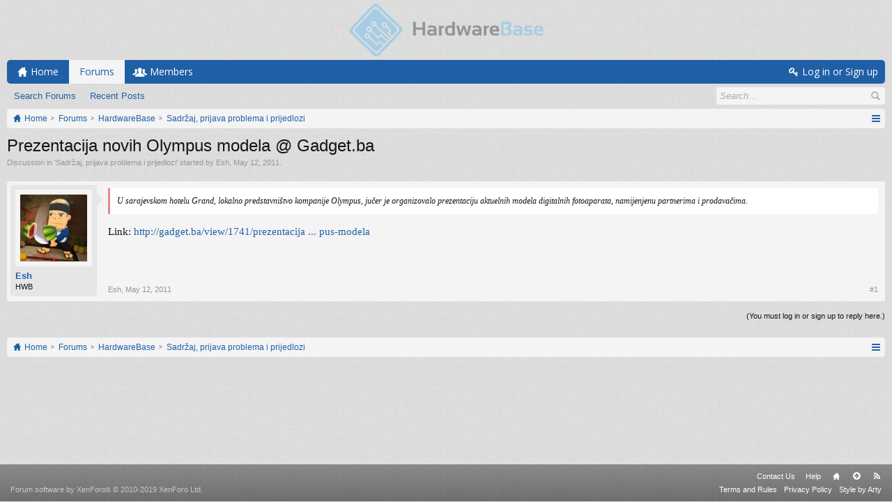

--- FILE ---
content_type: text/html; charset=UTF-8
request_url: https://forum.hardwarebase.net/index.php?threads/prezentacija-novih-olympus-modela-gadget-ba.26919/
body_size: 7479
content:
<!DOCTYPE html>
<html id="XenForo" lang="en-US" dir="LTR" class="Public NoJs LoggedOut NoSidebar  Responsive" xmlns:fb="http://www.facebook.com/2008/fbml">
<head>

	<meta charset="utf-8" />
	<meta http-equiv="X-UA-Compatible" content="IE=Edge,chrome=1" />
	
		<meta name="viewport" content="width=device-width, initial-scale=1" />
	
	
		<base href="https://forum.hardwarebase.net/" />
		<script>
			var _b = document.getElementsByTagName('base')[0], _bH = "https://forum.hardwarebase.net/";
			if (_b && _b.href != _bH) _b.href = _bH;
		</script>
	

	<title>Prezentacija novih Olympus modela @ Gadget.ba | Hardware Base Forum</title>
	
	<noscript><style>.JsOnly, .jsOnly { display: none !important; }</style></noscript>
	<link rel="stylesheet" href="//fonts.googleapis.com/css?family=Open+Sans:400,600,700,400italic,700italic,600italic&amp;subset=latin,cyrillic-ext,greek-ext,greek,vietnamese,latin-ext,cyrillic" />
	<link rel="stylesheet" href="//maxcdn.bootstrapcdn.com/font-awesome/4.7.0/css/font-awesome.min.css" />
	<link rel="stylesheet" href="styles/simplicity_blue/glyphicons-pro-1.9.2/css/glyphicons.css" />
	<link rel="stylesheet" href="css.php?css=xenforo,form,public&amp;style=3&amp;dir=LTR&amp;d=1761482161" />
	<!--[if lte IE 9]>
		<link href="styles/simplicity_blue/xenforo/ie8.css?_v=3661867e" rel="stylesheet" type="text/css" media="screen, projection" />
	<![endif]-->
	<link rel="stylesheet" href="css.php?css=bb_code,login_bar,message,message_user_info,thread_view&amp;style=3&amp;dir=LTR&amp;d=1761482161" />
	
	

	
	<script async src="https://www.googletagmanager.com/gtag/js?id=UA-113865011-1"></script>
	<script>
		window.dataLayer = window.dataLayer || [];
		function gtag(){dataLayer.push(arguments);}
		gtag('js', new Date());
	
		gtag('config', 'UA-113865011-1', {
			// <!-- slot: ga_config_start -->
			
			
		});
	</script>

		<script src="https://ajax.googleapis.com/ajax/libs/jquery/1.11.0/jquery.min.js"></script>	
	
		<script>if (!window.jQuery) { document.write('<scr'+'ipt type="text/javascript" src="js/jquery/jquery-1.11.0.min.js"><\/scr'+'ipt>'); }</script>
		
	
		<script src="styles/simplicity_blue/xenforo/js/style-min.js?_v=3661867e"></script>
	
	<script src="js/xenforo/xenforo.js?_v=3661867e"></script>

	
	<link rel="apple-touch-icon" href="https://forum.hardwarebase.net/styles/simplicity_blue/xenforo/logo.og.png" />
	<link rel="alternate" type="application/rss+xml" title="RSS feed for Hardware Base Forum" href="index.php?forums/-/index.rss" />
	
	
	<link rel="canonical" href="https://forum.hardwarebase.net/index.php?threads/prezentacija-novih-olympus-modela-gadget-ba.26919/" />
	<meta name="description" content="U sarajevskom hotelu Grand, lokalno predstavništvo kompanije Olympus, jučer je organizovalo prezentaciju aktuelnih modela digitalnih fotoaparata,..." />	<meta property="og:site_name" content="Hardware Base Forum" />
	<meta property="og:image" content="https://forum.hardwarebase.net/data/avatars/m/0/4.jpg?1501698098" />
	<meta property="og:image" content="https://forum.hardwarebase.net/styles/simplicity_blue/xenforo/logo.og.png" />
	<meta property="og:type" content="article" />
	<meta property="og:url" content="https://forum.hardwarebase.net/index.php?threads/prezentacija-novih-olympus-modela-gadget-ba.26919/" />
	<meta property="og:title" content="Prezentacija novih Olympus modela @ Gadget.ba" />
	<meta property="og:description" content="U sarajevskom hotelu Grand, lokalno predstavništvo kompanije Olympus, jučer je organizovalo prezentaciju aktuelnih modela digitalnih fotoaparata,..." />
	
	
	

        <!-- App Indexing for Google Search -->
        <link href="android-app://com.quoord.tapatalkpro.activity/tapatalk/forum.hardwarebase.net?location=topic&tid=26919&page=1&perpage=20&channel=google-indexing" rel="alternate" />
        <link href="ios-app://307880732/tapatalk/forum.hardwarebase.net?location=topic&tid=26919&page=1&perpage=20&channel=google-indexing" rel="alternate" />
        
         <link href="/var/www/forum.hardwarebase.net/web/mobiquo/smartbanner/manifest.json" rel="manifest">
         
        <meta name="apple-itunes-app" content="app-id=307880732, affiliate-data=at=10lR7C, app-argument=tapatalk://forum.hardwarebase.net?location=topic&tid=26919&page=1&perpage=20" />
        
</head>

<body class="node1 node34 SelectQuotable">

<script> document.body.style.visibility = 'hidden'; setTimeout(function() { document.body.style.visibility = ''; }, 1000); </script>




	

<div id="loginBar" class="loginBarOverlay">
	<div class="pageWidth">
		<div class="pageContent">	
			<h3 id="loginBarHandle">
				<label for="LoginControl"><a href="index.php?login/" class="concealed noOutline">Log in or Sign up</a></label>
			</h3>
			
			<span class="helper"></span>

			
		</div>
	</div>
</div>


<div id="headerMover">





<header><div id="header">
	<div id="logoBlock">
	<div class="pageWidth">
		<div class="pageContent">
			
			
			<div id="logo"><a href="https://forum.hardwarebase.net">
				<span></span>
				<img src="styles/simplicity_blue/xenforo/logo.png" alt="Hardware Base Forum" />
			</a></div>
			
			
			<span class="helper"></span>
		</div>
	</div>
</div>

	

	





<div id="navigation" class="pageWidth notStatic withSearch"
	data-static-navigation="1,0,1,400px,600px"
	data-glyphs-main-config="1,selected=0" 
	data-glyphs-visitor-config="2,login=1"
	 data-glyphs-main="home,portal=gi-home
forums=gi-conversation,font-size:1.2em;top:3px;
members=gi-group,padding-right:2px
chat,taigachat=gi-chat
resources=fa-cog,font-size:1.1em;top:1px;
showcase=gi-camera
gallery,xengallery,sonnb_xengallery,useralbums=fa-photo
articles,ams,ubs=gi-book-open
sportsbook=gi-podium
stocktrader=gi-stats
survivor=gi-ax
pickem=gi-playing-dices
calendar=fa-calendar
classifieds=gi-newspaper"
	 data-glyphs-visitor="account=fa-user,font-size:1.2em;top:1px;
inbox.non-zero-counter=gi-message-new,top:0;
inbox=gi-inbox
alerts=fa-bell
login=fa-key"
	
>
	<div class="pageContent">
		<nav>

<div class="navTabs">
	<ul class="publicTabs">
	
		<!-- home -->
		
			<li class="navTab home PopupClosed"><a href="https://forum.hardwarebase.net" class="navLink">Home</a></li>
		
		
		
		<!-- extra tabs: home -->
		
		
		
		<!-- forums -->
		
			<li class="navTab forums selected">
			
				<a href="https://forum.hardwarebase.net/index.php" class="navLink">Forums</a>
				<a href="https://forum.hardwarebase.net/index.php" class="SplitCtrl" rel="Menu"></a>
				
				<div class="tabLinks forumsTabLinks">
					<div class="primaryContent menuHeader">
						<h3>Forums</h3>
						<div class="muted">Quick Links</div>
					</div>
					<ul class="secondaryContent blockLinksList">
					
						
						<li><a href="index.php?search/&amp;type=post">Search Forums</a></li>
						
						<li><a href="index.php?find-new/posts" rel="nofollow">Recent Posts</a></li>
					
					</ul>
				</div>
			</li>
		
		
		
		<!-- extra tabs: middle -->
		
		
		
		<!-- members -->
		
			<li class="navTab members Popup PopupControl PopupClosed">
			
				<a href="https://forum.hardwarebase.net/index.php?members/" class="navLink">Members</a>
				<a href="https://forum.hardwarebase.net/index.php?members/" class="SplitCtrl" rel="Menu"></a>
				
				<div class="Menu JsOnly tabMenu membersTabLinks">
					<div class="primaryContent menuHeader">
						<h3>Members</h3>
						<div class="muted">Quick Links</div>
					</div>
					<ul class="secondaryContent blockLinksList">
					
						<li><a href="index.php?members/">Notable Members</a></li>
						
						<li><a href="index.php?online/">Current Visitors</a></li>
						<li><a href="index.php?recent-activity/">Recent Activity</a></li>
						
					
					</ul>
				</div>
			</li>
						
		
		<!-- extra tabs: end -->
		

		<!-- responsive popup -->
		<li class="navTab navigationHiddenTabs Popup PopupControl PopupClosed" style="display:none">	
						
			<a rel="Menu" class="navLink NoPopupGadget"><span class="menuIcon">Menu</span></a>
			
			<div class="Menu JsOnly blockLinksList primaryContent" id="NavigationHiddenMenu"></div>
		</li>
			
		
		<!-- no selection -->
		
		
	</ul>
	
	
		<ul class="visitorTabs">
			<li class="navTab login">
				<label for="LoginControl">
					<a href="index.php?login/" class="navLink OverlayTrigger">Log in or Sign up</a>
				</label>
			</li>
		</ul>
	
</div>

<span class="helper"></span>
			
		</nav>	
	</div>
</div>


	

<div id="searchBar" class="pageWidth">
	
	<span id="QuickSearchPlaceholder" title="Search">Search</span>
	<fieldset id="QuickSearch">
		<form action="index.php?search/search" method="post" class="formPopup">
			
			<div class="primaryControls">
				<!-- block: primaryControls -->
				<input type="text" name="keywords" value="" class="textCtrl" placeholder="Search..." title="Enter your search and hit enter" id="QuickSearchQuery" />				
				<!-- end block: primaryControls -->
			</div>
			
			<div class="secondaryControls">
				<div class="controlsWrapper">
				
					<!-- block: secondaryControls -->
					<dl class="ctrlUnit">
						<dt></dt>
						<dd><ul>
							<li><label><input type="checkbox" name="title_only" value="1"
								id="search_bar_title_only" class="AutoChecker"
								data-uncheck="#search_bar_thread" /> Search titles only</label></li>
						</ul></dd>
					</dl>
				
					<dl class="ctrlUnit">
						<dt><label for="searchBar_users">Posted by Member:</label></dt>
						<dd>
							<input type="text" name="users" value="" class="textCtrl AutoComplete" id="searchBar_users" />
							<p class="explain">Separate names with a comma.</p>
						</dd>
					</dl>
				
					<dl class="ctrlUnit">
						<dt><label for="searchBar_date">Newer Than:</label></dt>
						<dd><input type="date" name="date" value="" class="textCtrl" id="searchBar_date" /></dd>
					</dl>
					
					
					<dl class="ctrlUnit">
						<dt></dt>
						<dd><ul>
								
									<li><label title="Search only Prezentacija novih Olympus modela @ Gadget.ba"><input type="checkbox" name="type[post][thread_id]" value="26919"
	id="search_bar_thread" class="AutoChecker"
	data-uncheck="#search_bar_title_only, #search_bar_nodes" /> Search this thread only</label></li>
								
									<li><label title="Search only Sadržaj, prijava problema i prijedlozi"><input type="checkbox" name="nodes[]" value="1"
	id="search_bar_nodes" class="Disabler AutoChecker" checked="checked"
	data-uncheck="#search_bar_thread" /> Search this forum only</label>
	<ul id="search_bar_nodes_Disabler">
		<li><label><input type="checkbox" name="type[post][group_discussion]" value="1"
			id="search_bar_group_discussion" class="AutoChecker"
			data-uncheck="#search_bar_thread" /> Display results as threads</label></li>
	</ul></li>
								
						</ul></dd>
					</dl>
					
				</div>
				<!-- end block: secondaryControls -->
				
				<dl class="ctrlUnit submitUnit">
					<dt></dt>
					<dd>
						<input type="submit" value="Search" class="button primary Tooltip" title="Find Now" />
						<div class="Popup" id="commonSearches">
							<a rel="Menu" class="button NoPopupGadget Tooltip" title="Useful Searches" data-tipclass="flipped"><span class="arrowWidget"></span></a>
							<div class="Menu">
								<div class="primaryContent menuHeader">
									<h3>Useful Searches</h3>
								</div>
								<ul class="secondaryContent blockLinksList">
									<!-- block: useful_searches -->
									<li><a href="index.php?find-new/posts&amp;recent=1" rel="nofollow">Recent Posts</a></li>
									
									<!-- end block: useful_searches -->
								</ul>
							</div>
						</div>
						<a href="index.php?search/" class="button moreOptions Tooltip" title="Advanced Search">More...</a>
					</dd>
				</dl>
				
			</div>
			
			<input type="hidden" name="_xfToken" value="" />
		</form>		
	</fieldset>
	
</div>

</div></header>





<div id="content" class="thread_view" data-button-glyphs="invite=gi-user_add
add,create-thread=gi-edit,top:1px;
reports=gi-notes
reply=gi-conversation
closed=gi-lock
upgrades=fa-arrow-up
showcase=fa-photo,margin-right:2px;top:1px;
edit=fa-pencil-square-o" data-scale-message="1,1,1" data-floating-nav="1,1,3000" data-sidebar-toggle="1,1,0,800px,Sidebar" data-move-breadcrumb-button="1">
	<div class="pageWidth">
		<div class="pageContent">
			<!-- main content area -->
			
			
			
			
						
						

						
						
						<div class="breadBoxTop ">
							
							
							


	
		
			
		
	
		
			
		
	



<nav>
	<fieldset class="breadcrumb">
		
			<a href="index.php?misc/quick-navigation-menu&amp;selected=node-1" class="OverlayTrigger jumpMenuTrigger" data-cacheOverlay="true" title="Open quick navigation"><!--Jump to...--></a>
		
			
		<div class="boardTitle"><strong>Hardware Base Forum</strong></div>
		
		<span class="crumbs">
			
				<span class="crust homeCrumb" itemscope="itemscope" itemtype="http://data-vocabulary.org/Breadcrumb">
					<a href="https://forum.hardwarebase.net" class="crumb" rel="up" itemprop="url"><span itemprop="title">Home</span></a>
					<span class="arrow"><span></span></span>
				</span>
			
			
			
				<span class="crust selectedTabCrumb" itemscope="itemscope" itemtype="http://data-vocabulary.org/Breadcrumb">
					<a href="https://forum.hardwarebase.net/index.php" class="crumb" rel="up" itemprop="url"><span itemprop="title">Forums</span></a>
					<span class="arrow"><span>&gt;</span></span>
				</span>
			
			
			
				
					<span class="crust" itemscope="itemscope" itemtype="http://data-vocabulary.org/Breadcrumb">
						<a href="https://forum.hardwarebase.net/index.php#hardwarebase.34" class="crumb" rel="up" itemprop="url"><span itemprop="title">HardwareBase</span></a>
						<span class="arrow"><span>&gt;</span></span>
					</span>
				
					<span class="crust" itemscope="itemscope" itemtype="http://data-vocabulary.org/Breadcrumb">
						<a href="https://forum.hardwarebase.net/index.php?forums/sadrzaj-prijava-problema-i-prijedlozi.1/" class="crumb" rel="up" itemprop="url"><span itemprop="title">Sadržaj, prijava problema i prijedlozi</span></a>
						<span class="arrow"><span>&gt;</span></span>
					</span>
				
			
		</span>
	</fieldset>
</nav>

							
						</div>
						
						
						
						
					
						<!--[if lt IE 8]>
							<p class="importantMessage">You are using an out of date browser. It  may not display this or other websites correctly.<br />You should upgrade or use an <a href="https://www.google.com/chrome/browser/" target="_blank">alternative browser</a>.</p>
						<![endif]-->

						
						
	

	
						
						
						
						
												
							<!-- h1 title, description -->
							<div class="titleBar">
								
								<h1>Prezentacija novih Olympus modela @ Gadget.ba</h1>
								
								<p id="pageDescription" class="muted ">
	Discussion in '<a href="index.php?forums/sadrzaj-prijava-problema-i-prijedlozi.1/">Sadržaj, prijava problema i prijedlozi</a>' started by <a href="index.php?members/esh.4/" class="username" dir="auto">Esh</a>, <a href="index.php?threads/prezentacija-novih-olympus-modela-gadget-ba.26919/"><span class="DateTime" title="May 12, 2011 at 9:25 AM">May 12, 2011</span></a>.
</p>
							</div>
						
						
						
						
						
						<!-- main template -->
						



























	




<div class="pageNavLinkGroup">
	<div class="linkGroup SelectionCountContainer">
		
		
	</div>

	
</div>





<form action="index.php?inline-mod/post/switch" method="post"
	class="InlineModForm section"
	data-cookieName="posts"
	data-controls="#InlineModControls"
	data-imodOptions="#ModerationSelect option">

	<ol class="messageList" id="messageList">
		
			
				


<li id="post-301484" class="message   " data-author="Esh">

	

	

<div class="messageUserInfo" itemscope="itemscope" itemtype="http://data-vocabulary.org/Person">
<div class="messageUserBlock ">
	
		<div class="avatarHolder">
			<span class="helper"></span>
			
				<a href="index.php?members/esh.4/" class="avatar Av4m" data-avatarhtml="true"><img src="data/avatars/m/0/4.jpg?1501698098" width="96" height="96" alt="Esh" /></a>
			
			
			<!-- slot: message_user_info_avatar -->
		</div>
	


	
		<h3 class="userText">
			<a href="index.php?members/esh.4/" class="username" dir="auto" itemprop="name">Esh</a>
			<em class="userTitle" itemprop="title">HWB</em>
			
			<!-- slot: message_user_info_text -->
		</h3>
	
		
	
		


	<span class="arrow"><span></span></span>
</div>
</div>

	<div class="messageInfo primaryContent">
		
		
		
		
		
		<div class="messageContent">		
			<article>
				<blockquote class="messageText SelectQuoteContainer ugc baseHtml">
					
					<div class="bbCodeBlock bbCodeQuote">
	<aside>
		
		<blockquote class="quoteContainer"><div class="quote">U sarajevskom hotelu Grand, lokalno predstavništvo kompanije Olympus, jučer je organizovalo prezentaciju aktuelnih modela digitalnih fotoaparata, namijenjenu partnerima i prodavačima.</div><div class="quoteExpand">Click to expand...</div></blockquote>
	</aside>
</div>Link: <a href="http://gadget.ba/view/1741/prezentacija-novih-olympus-modela" target="_blank" class="externalLink">http://gadget.ba/view/1741/prezentacija ... pus-modela</a>
					<div class="messageTextEndMarker">&nbsp;</div>
				</blockquote>
			</article>
			
			
		</div>
		
		
		
		
		
		
		
				
		<div class="messageMeta ToggleTriggerAnchor">
			
			<div class="privateControls">
				
				<span class="item muted">
					<span class="authorEnd"><a href="index.php?members/esh.4/" class="username author" dir="auto">Esh</a>,</span>
					<a href="index.php?threads/prezentacija-novih-olympus-modela-gadget-ba.26919/" title="Permalink" class="datePermalink"><span class="DateTime" title="May 12, 2011 at 9:25 AM">May 12, 2011</span></a>
				</span>
				
				
				
				
				
				
				
				
				
				
				
			</div>
			
			<div class="publicControls">
				<a href="index.php?threads/prezentacija-novih-olympus-modela-gadget-ba.26919/" title="Permalink" class="item muted postNumber hashPermalink OverlayTrigger" data-href="index.php?posts/301484/permalink">#1</a>
				
				
				
				
			</div>
		</div>
	
		
		<div id="likes-post-301484"></div>
	</div>

	
	
	
	
</li>
			
		
		
	</ol>

	

	<input type="hidden" name="_xfToken" value="" />

</form>

	<div class="pageNavLinkGroup">
			
				
					<div class="linkGroup">
						
							<label for="LoginControl"><a href="index.php?login/" class="concealed element">(You must log in or sign up to reply here.)</a></label>
						
					</div>
				
			
			<div class="linkGroup" style="display: none"><a href="javascript:" class="muted JsOnly DisplayIgnoredContent Tooltip" title="Show hidden content by ">Show Ignored Content</a></div>

			
	</div>












	



						
						
						
						
							<!-- login form, to be moved to the upper drop-down -->
							







<form action="index.php?login/login" method="post" class="xenForm " id="login" style="display:none">

	

	<div class="ctrlWrapper">
		<dl class="ctrlUnit">
			<dt><label for="LoginControl">Your name or email address:</label></dt>
			<dd><input type="text" name="login" id="LoginControl" class="textCtrl" tabindex="101" /></dd>
		</dl>
	
	
		<dl class="ctrlUnit">
			<dt>
				<label for="ctrl_password">Do you already have an account?</label>
			</dt>
			<dd>
				<ul>
					<li><label for="ctrl_not_registered"><input type="radio" name="register" value="1" id="ctrl_not_registered" tabindex="105" />
						No, create an account now.</label></li>
					<li><label for="ctrl_registered"><input type="radio" name="register" value="0" id="ctrl_registered" tabindex="105" checked="checked" class="Disabler" />
						Yes, my password is:</label></li>
					<li id="ctrl_registered_Disabler">
						<input type="password" name="password" class="textCtrl" id="ctrl_password" tabindex="102" />
						<div class="lostPassword"><a href="index.php?lost-password/" class="OverlayTrigger OverlayCloser" tabindex="106">Forgot your password?</a></div>
					</li>
				</ul>
			</dd>
		</dl>
	
		
		<dl class="ctrlUnit submitUnit">
			<dt></dt>
			<dd>
				<input type="submit" class="button primary" value="Log in" tabindex="104" data-loginPhrase="Log in" data-signupPhrase="Sign up" />
				<label for="ctrl_remember" class="rememberPassword"><input type="checkbox" name="remember" value="1" id="ctrl_remember" tabindex="103" /> Stay logged in</label>
			</dd>
		</dl>
	</div>

	<input type="hidden" name="cookie_check" value="1" />
	<input type="hidden" name="redirect" value="/index.php?threads/prezentacija-novih-olympus-modela-gadget-ba.26919/" />
	<input type="hidden" name="_xfToken" value="" />

</form>
						
						
					
			
						
			
				<div class="breadBoxBottom">
					
					




<nav>
	<fieldset class="breadcrumb">
		
			<a href="index.php?misc/quick-navigation-menu&amp;selected=node-1" class="OverlayTrigger jumpMenuTrigger" data-cacheOverlay="true" title="Open quick navigation"><!--Jump to...--></a>
		
			
		<div class="boardTitle"><strong>Hardware Base Forum</strong></div>
		
		<span class="crumbs">
			
				<span class="crust homeCrumb">
					<a href="https://forum.hardwarebase.net" class="crumb"><span>Home</span></a>
					<span class="arrow"><span></span></span>
				</span>
			
			
			
				<span class="crust selectedTabCrumb">
					<a href="https://forum.hardwarebase.net/index.php" class="crumb"><span>Forums</span></a>
					<span class="arrow"><span>&gt;</span></span>
				</span>
			
			
			
				
					<span class="crust">
						<a href="https://forum.hardwarebase.net/index.php#hardwarebase.34" class="crumb"><span>HardwareBase</span></a>
						<span class="arrow"><span>&gt;</span></span>
					</span>
				
					<span class="crust">
						<a href="https://forum.hardwarebase.net/index.php?forums/sadrzaj-prijava-problema-i-prijedlozi.1/" class="crumb"><span>Sadržaj, prijava problema i prijedlozi</span></a>
						<span class="arrow"><span>&gt;</span></span>
					</span>
				
			
		</span>
	</fieldset>
</nav>

					
				</div>
			
			
						
			
						
		</div>
	</div>
</div>

	</div></div>



<footer>
	
		<div class="footerWrapper pageFooter" data-sticky-footer="1">
			<div class="footerWrapperInner pageWidth">
	
	




	

<div class="footer" id="forumFooter">
	<div class="pageWidth">
		<div class="pageContent">
			
			
			
			
			
			
			
			<ul class="footerLinks">
			
				<li><a href="index.php?misc/contact" class="OverlayTrigger" data-overlayOptions="{&quot;fixed&quot;:false}"">Contact Us</a></li>
				<li><a href="index.php?help/">Help</a></li>
				<li><a href="https://forum.hardwarebase.net" class="homeLink">Home</a></li>
				<li><a href="/index.php?threads/prezentacija-novih-olympus-modela-gadget-ba.26919/#headerMover" class="topLink">Top</a></li>
				<li><a href="index.php?forums/-/index.rss" rel="alternate" class="globalFeed" target="_blank"
					title="RSS feed for Hardware Base Forum">RSS</a></li>
			
			</ul>
			
			
			<span class="helper"></span>
		</div>
	</div>
</div>



<div class="footerLegal">
	<div class="pageWidth">
		<div class="pageContent">
			<ul id="legal">
			
				<li><a href="index.php?help/terms">Terms and Rules</a></li>
				<li><a href="index.php?help/privacy-policy">Privacy Policy</a></li>
			
			<li><a href="https://www.artodia.com/">Style by Arty</a></li>
			</ul>

			<div id="copyright"><a href="https://xenforo.com" class="concealed" target="_blank">Forum software by XenForo<sup>&reg;</sup> <span>&copy; 2010-2019 XenForo Ltd.</span></a> </div>
			
		
			
			
			<span class="helper"></span>
		</div>
	</div>	
</div>





	
			</div>
	
	</div>
</footer>



<div class="bottomFixer">
	
	

</div>

<script>


jQuery.extend(true, XenForo,
{
	visitor: { user_id: 0 },
	serverTimeInfo:
	{
		now: 1763981327,
		today: 1763938800,
		todayDow: 1
	},
	_lightBoxUniversal: "0",
	_enableOverlays: "1",
	_animationSpeedMultiplier: "1",
	_overlayConfig:
	{
		top: "10%",
		speed: 200,
		closeSpeed: 100,
		mask:
		{
			color: "rgb(0, 0, 0)",
			opacity: "0.6",
			loadSpeed: 200,
			closeSpeed: 100
		}
	},
	_ignoredUsers: [],
	_loadedScripts: {"thread_view":true,"message":true,"bb_code":true,"message_user_info":true,"login_bar":true},
	_cookieConfig: { path: "/", domain: "", prefix: "xf_"},
	_csrfToken: "",
	_csrfRefreshUrl: "index.php?login/csrf-token-refresh",
	_jsVersion: "3661867e",
	_noRtnProtect: false,
	_noSocialLogin: false
});
jQuery.extend(XenForo.phrases,
{
	cancel: "Cancel",

	a_moment_ago:    "A moment ago",
	one_minute_ago:  "1 minute ago",
	x_minutes_ago:   "%minutes% minutes ago",
	today_at_x:      "Today at %time%",
	yesterday_at_x:  "Yesterday at %time%",
	day_x_at_time_y: "%day% at %time%",

	day0: "Sunday",
	day1: "Monday",
	day2: "Tuesday",
	day3: "Wednesday",
	day4: "Thursday",
	day5: "Friday",
	day6: "Saturday",

	_months: "January,February,March,April,May,June,July,August,September,October,November,December",
	_daysShort: "Sun,Mon,Tue,Wed,Thu,Fri,Sat",

	following_error_occurred: "The following error occurred",
	server_did_not_respond_in_time_try_again: "The server did not respond in time. Please try again.",
	logging_in: "Logging in",
	click_image_show_full_size_version: "Click this image to show the full-size version.",
	show_hidden_content_by_x: "Show hidden content by {names}"
});

// Facebook Javascript SDK
XenForo.Facebook.appId = "";
XenForo.Facebook.forceInit = false;


</script>






<script> document.body.style.visibility = ''; </script>


<script defer src="https://static.cloudflareinsights.com/beacon.min.js/vcd15cbe7772f49c399c6a5babf22c1241717689176015" integrity="sha512-ZpsOmlRQV6y907TI0dKBHq9Md29nnaEIPlkf84rnaERnq6zvWvPUqr2ft8M1aS28oN72PdrCzSjY4U6VaAw1EQ==" data-cf-beacon='{"version":"2024.11.0","token":"1cc1e330d482461eba95a6539b6109cc","r":1,"server_timing":{"name":{"cfCacheStatus":true,"cfEdge":true,"cfExtPri":true,"cfL4":true,"cfOrigin":true,"cfSpeedBrain":true},"location_startswith":null}}' crossorigin="anonymous"></script>
</body>
</html>

--- FILE ---
content_type: text/css; charset=utf-8
request_url: https://forum.hardwarebase.net/css.php?css=bb_code,login_bar,message,message_user_info,thread_view&style=3&dir=LTR&d=1761482161
body_size: 5348
content:
@charset "UTF-8";

/* --- bb_code.css --- */

/* .bbCodeX classes are designed to exist inside .baseHtml. ie: they have no CSS reset applied */

.bbCodeBlock
{
	background-color: rgb(255, 255, 255);
margin: 1em 0;
border-left: 3px solid rgb(105, 161, 223);
border-top-right-radius: 3px;
border-bottom-right-radius: 3px;
overflow: auto;

}

	.bbCodeBlock .bbCodeBlock,
	.hasJs .bbCodeBlock .bbCodeSpoilerText,
	.messageList.withSidebar .bbCodeBlock
	{
		margin-right: 0;
	}

	/* mini CSS reset */
	.bbCodeBlock pre,
	.bbCodeBlock blockquote
	{
		margin: 0;
	}
	
	.bbCodeBlock img
	{
		border: none;
	}

.bbCodeBlock .type
{
	font-size: 11px;
font-family: 'Trebuchet MS', Helvetica, Arial, sans-serif;
color: rgb(31, 95, 166);
padding: 3px 8px 0;

}

.bbCodeBlock pre,
.bbCodeBlock .code
{
	font-size: 10pt;
font-family: Consolas, "Courier New", Courier, monospace;
padding: 10px;
word-wrap: normal;
overflow: auto;
line-height: 1.24;
min-height: 30px;
max-height: 500px;
_width: 600px;
direction: ltr;

}

.bbCodeBlock .code
{
	white-space: nowrap;
}

.bbCodeQuote
{
	border-color: rgb(235, 134, 135);
overflow: auto;

}

.bbCodeQuote .attribution
{
	color: rgb(20, 20, 20);

}

.bbCodeQuote .quoteContainer
{
	overflow: hidden;
	position: relative;
	
	font-style: italic;
font-size: 9pt;
padding: 10px;

}

	.bbCodeQuote .bbCodeQuote,
	.bbCodeQuote .bbCodeBlock,
	.bbCode > dl > dd .bbCodeQuote,
	.bbCode > dl > dd .bbCodeBlock
	{
		background-color: rgba(196, 196, 196, .1);

	}


	.bbCodeQuote .quoteContainer .quote
	{
		max-height: 150px;
		overflow: hidden;
		padding-bottom: 1px;
	}
	
		.NoJs .bbCodeQuote .quoteContainer .quote
		{
			max-height: none;
		}

	.bbCodeQuote .quoteContainer .quoteExpand
	{		
		display: none;
		box-sizing: border-box;
		position: absolute;
		height: 80px;
		top: 90px;
		left: 0;
		right: 0;
		
		font-size: 11px;
		line-height: 1;
		text-align: center;
		color: rgb(235, 134, 135);
		cursor: pointer;
		padding-top: 65px;
		
			
		
		
		
		background: -webkit-linear-gradient(top, rgba(255, 255, 255, 0) 0%, rgb(255, 255, 255) 80%);
		background: -moz-linear-gradient(top, rgba(255, 255, 255, 0) 0%, rgb(255, 255, 255) 80%);
		background: -o-linear-gradient(top, rgba(255, 255, 255, 0) 0%, rgb(255, 255, 255) 80%);
		background: linear-gradient(to bottom, rgba(255, 255, 255, 0) 0%, rgb(255, 255, 255) 80%);
		
		border-bottom-left-radius: ;
		border-bottom-right-radius: ;
	}
	
	.bbCodeQuote .quoteContainer .quoteExpand.quoteCut
	{
		display: block;
	}
	
	.bbCodeQuote .quoteContainer.expanded .quote
	{
		max-height: none;
	}
	
	.bbCodeQuote .quoteContainer.expanded .quoteExpand
	{
		display: none;
	}


	.bbCodeQuote img
	{
		max-height: 150px;
	}
	
	.bbCodeQuote iframe,
	.bbCodeQuote .fb_iframe_widget,
	.bbCodeQuote object,
	.bbCodeQuote embed
	{
		max-width: 200px;
		max-height: 150px;
	}
	
	.bbCodeQuote iframe:-webkit-full-screen
	{
		max-width: none;
		max-height: none;
	}
	
	.bbCodeQuote iframe:-moz-full-screen
	{
		max-width: none;
		max-height: none;
	}
	
	.bbCodeQuote iframe:-ms-fullscreen
	{
		max-width: none;
		max-height: none;
	}
	
	.bbCodeQuote iframe:fullscreen
	{
		max-width: none;
		max-height: none;
	}
	
.bbCodeSpoilerButton
{
	margin: 5px 0;
	max-width: 99%;
}

	.bbCodeSpoilerButton > span
	{
		display: inline-block;
		max-width: 100%;
		white-space: nowrap;
		text-overflow: ellipsis;
		overflow: hidden;
	}
	
.hasJs .bbCodeSpoilerText
{
	display: none;
	background-color: rgb(255, 255, 255);
padding: 5px;
margin-top: 5px;
margin-right: 0;
margin-bottom: 5px;
border-left: 3px solid rgb(105, 161, 223);
border-top-right-radius: 3px;
border-bottom-right-radius: 3px;
overflow: auto;

}

	.hasJs .bbCodeSpoilerText .bbCodeSpoilerText,
	.hasJs .bbCodeSpoilerText .bbCodeBlock,
	.hasJs .messageList.withSidebar .bbCodeSpoilerText
	{
		margin-right: 0;
	}
	
.NoJs .bbCodeSpoilerContainer
{
	background-color: rgb(20, 20, 20); /* fallback for browsers without currentColor */
	background-color: currentColor;
}

	.NoJs .bbCodeSpoilerContainer > .bbCodeSpoilerText
	{
		visibility: hidden;
	}

	.NoJs .bbCodeSpoilerContainer:hover
	{
		background-color: transparent;
	}
	
		.NoJs .bbCodeSpoilerContainer:hover > .bbCodeSpoilerText
		{
			visibility: visible;
		}

.messageInfo.primaryContent .galleryBbCode.primaryContent
{
	border-width: 0;
	border-radius: 0;
	background: none;
	filter: none;
	box-shadow: none;
	padding: 0;
	margin: 0;
}


@media (max-width:800px)
{
	.Responsive .bbCodeBlock,
	.Responsive.hasJs .bbCodeSpoilerText
	{
		margin-right: 0;
	}
}


/* --- login_bar.css --- */

/** Login bar basics **/

#loginBar
{
	color: rgb(255, 255, 255);
background-color: rgb(31, 95, 166);
border-bottom: 1px solid rgb(31, 95, 166);
position: relative;
z-index: 1;

}

	#loginBar .ctrlWrapper
	{
		margin: 0 10px;
	}

	#loginBar .pageContent
	{
		
		padding-top: 0;
		margin-top: -1px;
		
		position: relative;
		_height: 0px;
	}

	#loginBar a
	{
		color: rgb(255, 255, 255);
text-decoration: underline;

	}

	#loginBar form
	{
		padding: 5px 0;
margin: 0 auto;
display: none;
line-height: 20px;
position: relative;

	}
	
		#loginBar .xenForm .ctrlUnit,		
		#loginBar .xenForm .ctrlUnit > dt label
		{
			margin: 0;
			border: none;
		}

			#loginBar .xenForm .ctrlUnit:before
			{
				display: none;
			}
	
		#loginBar .xenForm .ctrlUnit > dd
		{
			position: relative;
		}

		#loginBar .xenForm .ctrlUnit.submitUnit
		{
			padding-top: 0;
		}
	
	#loginBar .lostPassword,
	#loginBar .lostPasswordLogin
	{
		font-size: 13px;
	}
	
	#loginBar .rememberPassword
	{
		font-size: 13px;
		margin-left: 10px;
	}

	#loginBar .textCtrl
	{
		color: rgb(255, 255, 255);
background-color: rgb(52, 78, 106);
border-color: rgb(52, 78, 106);
box-shadow: none !important;

	}
	
	#loginBar .textCtrl[type=text]
	{
		font-weight: bold;
font-size: 18px;

	}

	#loginBar .textCtrl:-webkit-autofill /* http://code.google.com/p/chromium/issues/detail?id=1334#c35 */
	{
		background: rgb(52, 78, 106) !important;
		color: rgb(255, 255, 255);
	}

	#loginBar .textCtrl:focus
	{
		background-color: rgb(6, 41, 79);
border-color: rgb(6, 41, 79);

	}
	
	#loginBar input.textCtrl.disabled
	{
		color: rgb(168, 200, 235);
background-color: rgb(31, 95, 166);
border-color: rgb(52, 78, 106);

	}
	
	#loginBar .button
	{
		min-width: 85px;
		*width: 85px;
		color: rgb(31, 95, 166);
background-color: #fff;
border-color: #fff;

	}
	
		#loginBar .button.primary
		{
			font-weight: bold;

		}

		#loginBar .button:hover
		{
			color: rgb(255, 255, 255);
text-decoration: none;
background-color: rgb(208, 60, 60);
border-color: rgb(208, 60, 60);

		}
		
		#loginBar .button:focus
		{
			
		}
		
/** changes when eAuth is present **/

#loginBar form.eAuth
{
	-x-max-width: 700px; /* normal width + 170px */
}

	#loginBar form.eAuth .ctrlWrapper
	{
		margin-right: 200px;
		box-sizing: border-box;
	}

	#loginBar form.eAuth #eAuthUnit
	{
		position: absolute;
		top: 0px;
		right: 10px;
	}

		#eAuthUnit li
		{
			margin-top: 10px;
			line-height: 0;
		}
	
/** handle **/

#loginBar #loginBarHandle
{
	
	display: none;
	
}

	#loginBar #loginBarHandle:hover
	{
		text-decoration: underline;

	}

	#loginBar #loginBarHandle a
	{
		text-decoration: inherit;
	}

a.fbLogin span
{
	color: #fff;
}


@media (max-width:800px)
{
	.Responsive #loginBar form.eAuth .ctrlWrapper
	{
		margin-right: 10px;
	}

	.Responsive #loginBar form.eAuth #eAuthUnit
	{
		position: static;
		width: 180px;
		margin: 0 auto 10px;
	}
}


/* --- message.css --- */





.messageList
{
	
}

.messageList .message
{
	position: relative;

	padding: 0;
margin-bottom: 10px;


	
	background-color: rgb(244, 244, 244);
padding: 10px;
border-width: 0;
border-radius: 3px;


	padding: 5px;

	
}

	

/* clearfix */ .messageList .message { zoom: 1; } .messageList .message:after { content: '.'; display: block; height: 0; clear: both; visibility: hidden; }




/*** Message block ***/

.message .messageInfo
{
	margin-left: 140px;


	margin-left: 140px;

	
	background: transparent none;
padding: 5px 5px 5px 0;
border-width: 0;
border-radius: 0;
box-shadow: none;

	

	zoom: 1;
}

	


	.message .newIndicator
	{
		display: block;
		position: absolute;
		margin: 0;
		right: -5px;
		top: -5px;

		font-size: 11px;
color: #fff;
background-color: rgb(208, 60, 60);
padding: 1px 5px;
border: 1px solid rgb(208, 60, 60);
border-radius: 3px;
border-bottom-right-radius: 0px;
display: block;
box-shadow: 1px 1px 3px rgba(0,0,0, 0.25);
height: 14px;


		
		
		
	}

		
	
		.message .newIndicator span
		{
			background-color: rgb(97, 18, 18);
border-bottom-right-radius: 3px;
position: absolute;
top: 17px;
right: -1px;
width: 5px;
height: 4px;

		}

			

	.message .messageContent
	{
		padding-bottom: 2px;
min-height: 100px;
overflow: hidden;
*zoom: 1;

	}

		
	
	.message .messageTextEndMarker
	{
		height: 0;
		font-size: 0;
		overflow: hidden;
	}
	
	.message .editDate
	{
		text-align: right;
		margin-top: 5px;
		font-size: 11px;
		color: rgb(150, 150, 150);
	}

	.message .signature
	{
		position: relative;
		font-size: 9pt;
color: rgb(150, 150, 150);
padding: 5px 0 0;
margin-top: 5px;
border-top: 1px solid rgb(228, 228, 228);

	}

		
		.message .signature:after
		{
			content: '';
			position: absolute;
			left: 0;
			right: 0;
			top: 0;
			border-top-width: 1px;
			border-top-style: solid;
			border-top-color: rgb(250, 250, 250);
		}
		

	.message .messageMeta
	{
		font-size: 11px;
padding: 15px 5px 5px;
margin: -5px;
overflow: hidden;
zoom: 1;

	}

		.message .privateControls
		{
			float: left;

		}

		.message .publicControls
		{
			float: right;

		}
		
			.message .privateControls .item
			{
				margin-right: 10px;
				float: left;
			}

				.message .privateControls .item:last-child
				{
					margin-right: 0;
				}

			.message .publicControls .item
			{
				margin-left: 10px;
				float: left;
			}
	
				.message .messageMeta .control
				{
					
				}
				
					.message .messageMeta .control:focus
					{
						
					}
				
					.message .messageMeta .control:hover
					{
						color: rgb(208, 60, 60);

					}
				
					.message .messageMeta .control:active
					{
						
					}
	/*** multiquote +/- ***/
			
	.message .publicControls .MultiQuoteControl
	{
		padding-right: 4px;
padding-left: 4px;
margin-right: -4px;
margin-left: 6px;
border-radius: 2px;

	}
	
	
	.message .publicControls .MultiQuoteControl.active
	{
		background-color: rgb(252, 252, 252);

	}
	
		.commentNotices li,
	.commentNotices div,
	.messageNotices li
	{
		font-size: 11px;
color: #fff;
background-color: rgb(208, 60, 60);
padding: 5px;
margin: 10px 0;
border: 1px solid rgb(208, 60, 60);
border-radius: 3px;
line-height: 16px;

	}
	
		.commentNotices .icon,
		.messageNotices .icon
		{
			float: right;
			width: 16px;
			height: 16px;
			position: relative;
		}

			.commentNotices .icon:after,
			.messageNotices .icon:after
			{
				font-size: 15px;
				font-family: 'FontAwesome';
				content: '\f071';
				display: inline-block;
				position: absolute;
				top: 2px;
				left: 0;
				right: 0;
				text-align: center;
				text-indent: 0;
				line-height: 1em;
				pointer-events: none;
			}
	
			.commentNotices .warningNotice .icon:after, .messageNotices .warningNotice .icon:after { content: '\f071'; }		
			.commentNotices .deletedNotice .icon:after, .messageNotices .deletedNotice .icon:after { content: '\f00d'; top: 1px; }
			.commentNotices .moderatedNotice .icon:after, .messageNotices .moderatedNotice .icon:after { content: '\e271'; font-family: 'Glyphicons Regular', 'Glyphicons'; font-size: 12px; }

	
	.message .likesSummary
	{
		box-shadow: none;

		background: transparent none;
padding: 5px;
margin-top: 10px;
border: 0 solid transparent;
border-radius: 5px;


		
		position: relative;
		padding-left: 23px;
		
	}

		.message .likesSummary:after
		{
			font-size: 16px;
font-family: FontAwesome;
color: rgb(200, 200, 200);
content: '\f087';
line-height: 1em;
position: absolute;
left: 5px;
top: 4px;
text-align: center;
pointer-events: none;

		}
	
	.message .messageText > *:first-child
	{
		margin-top: 0;
	}

/* inline moderation changes */


.messageList .message.InlineModChecked,

.InlineModChecked .messageNotices
{
	background-color: rgb(254, 252, 222);

}

.InlineModChecked .messageUserBlock div.avatarHolder,
.InlineModChecked .messageUserBlock .extraUserInfo
{
	background: transparent;
}

.InlineModChecked .messageUserBlock .arrow span
{
	border-left-color: rgb(254, 252, 222);
}

/* message list */

.messageList .newMessagesNotice
{
	background-color: rgb(244, 244, 244);
padding: 10px;
border-width: 0;
border-radius: 3px;

	margin: 10px auto;
	padding: 5px 10px;
	font-size: 11px;
}

/* deleted / ignored message placeholder */

.messageList .message.placeholder
{
}

.messageList .placeholder .placeholderContent
{	
	overflow: hidden; zoom: 1;
	color: rgb(20, 20, 20);
	font-size: 11px;
}

	.messageList .placeholder a.avatar
	{
		float: left;
		display: block;
	}

		
	
		.messageList .placeholder a.avatar img
		{
			display: block;
			width: 32px;
			height: 32px;
		}
		
	.messageList .placeholder .privateControls
	{
		margin-top: -5px;
	}
	

/* messages remaining link */

.postsRemaining a,
a.postsRemaining
{
	font-size: 11px;
	color: rgb(150, 150, 150);
}


	/* button glyphs */
.message .privateControls .item, .message .publicControls .item { position: relative; }

.message .privateControls .item.edit,
.message .privateControls .item.delete,
.message .privateControls .item.deleteSpam,
.message .privateControls .item.history,
.message .privateControls .item.ip,
.message .privateControls .item.report,
.message .privateControls .item.warn
{
	margin-left: 15px;
}

.message .publicControls .item.like,
.message .publicControls .item.unlike,
.message .publicControls .item.reply,
.message .publicControls .item.XITag
{
	margin-left: 25px;
}

.message .privateControls .item.edit:before,
.message .privateControls .item.delete:before,
.message .privateControls .item.deleteSpam:before,
.message .privateControls .item.history:before,
.message .privateControls .item.ip:before,
.message .privateControls .item.report:before,
.message .privateControls .item.warn:before,
.message .publicControls .item.like:before,
.message .publicControls .item.unlike:before,
.message .publicControls .item.reply:before,
.message .publicControls .item.XITag:before
{
	position: absolute;
	left: -13px;
	font-family: FontAwesome;
	color: rgb(150, 150, 150);
	pointer-events: none;
}

.message .privateControls .item.edit:before,
.message .privateControls .item.history:before,
.message .privateControls .item.ip:before
{
	font-family: 'Glyphicons Regular', 'Glyphicons';
}

.message .privateControls .item.edit:before { content: '\E151'; margin-top: -1px; }
.message .privateControls .item.delete:before { content: '\f00d'; font-size: 1.1em; margin-top: -1px; }
.message .privateControls .item.deleteSpam:before { content: '\f1f8'; }
.message .privateControls .item.history:before { content: '\E366'; left: -14px; }
.message .privateControls .item.ip:before { content: '\E243'; left: -12px; }
.message .privateControls .item.report:before { content: '\f06a'; }
.message .privateControls .item.warn:before { content: '\f071'; left: -14px; }
.message .publicControls .item.like:before { content: '\f087'; }
.message .publicControls .item.unlike:before { content: '\f088'; }
.message .publicControls .item.reply:before { content: '\f112'; left: -14px; }
.message .publicControls .item.XITag:before { content: '\f007'; }




@media (max-width:800px)
{
	.Responsive .message .newIndicator
	{
		margin-right: 0;
		border-top-right-radius: 3px;
	}
}

@media (max-width:480px)
{
	.Responsive .message .messageInfo
	{
		margin-left: 0;
	}

	.Responsive .message .messageContent
	{
		min-height: 0;
	}	

	.Responsive .message .newIndicator
	{
	}

	.Responsive .message .postNumber,
	.Responsive .message .authorEnd
	{
		display: none;
	}
	
	.Responsive .message .signature
	{
		display: none;
	}
	
	.Responsive .messageList .placeholder a.avatar
	{
		margin-right: 10px;
	}

	
}


/* --- message_user_info.css --- */



.messageUserInfo
{
	float: left;
width: 124px;


	width: 124px;
}

	

	.messageUserBlock
	{
		background-color: rgb(244, 244, 244);
border: 1px solid rgb(244, 244, 244);
border-radius: 3px;

		
		background-color: #e6e6e6;
		border-color: #e6e6e6;
		box-shadow: none;

		

		position: relative;
	}

		


		.messageUserBlock div.avatarHolder
		{
			
			border-radius: 2px;
			
			background-color: rgb(244, 244, 244);
padding: 4px;
margin: 6px 6px 0;


			position: relative;	
		}

			.messageUserBlock div.avatarHolder .avatar img
			{
				width: 96px !important;
				height: 96px !important;

				
			}

			

			.quickReply .messageUserBlock div.avatarHolder
			{
				margin-bottom: 6px;
			}
		
			.messageUserBlock div.avatarHolder .avatar
			{
				font-size: 0;
padding: 2px;
display: block;

			}

				
			
			

			.messageUserBlock div.avatarHolder .onlineMarker
			{
				position: absolute;
				top: 3px;
				left: 3px;

				border: 9px solid transparent;
border-top-color: rgb(127, 185, 0);
border-left-color: rgb(127, 185, 0);
border-top-left-radius: 3px;
border-top-right-radius: 3px;
border-bottom-left-radius: 3px;
top: -6px;
left: -6px;


				
				top: 0;
left: 0;

				
			}

				
			
			
		.messageUserBlock h3.userText
		{
			padding: 6px;

		}

			

		.messageUserBlock .userBanner
		{
			display: block;
			margin-bottom: 5px;
			margin-left: -12px;
			margin-right: -12px;
		}

			

		.messageUserBlock .userBanner:last-child
		{
			margin-bottom: 0;
		}

			

		.messageUserBlock a.username
		{
			font-weight: bold;
display: block;
overflow: hidden;
line-height: 16px;

			
		}
		
		.messageUserBlock .userTitle
		{
			font-size: 11px;
display: block;

		}
		
		.messageUserBlock .extraUserInfo
		{
			font-size: 10px;
padding: 0 6px 4px;

		}

			
		
			.messageUserBlock .extraUserInfo dl
			{
				margin: 2px 0 0;
			}
							
			.messageUserBlock .extraUserInfo img
			{
				max-width: 100%;
			}
		
		
		
		.messageUserBlock .arrow
		{
			position: absolute;
			top: 10px;
			right: -10px;
			
			display: block;
			width: 0px;
			height: 0px;
			line-height: 0px;
			
			border: 10px solid transparent;
			
			border-left-color: #e6e6e6;
			-moz-border-left-colors: #e6e6e6;
			
			border-right: none;

			
			/* Hide from IE6 */
			_display: none;
		}

			
		
			.messageUserBlock .arrow span
			{
				position: absolute;
				top: -10px;
				left: -11px;
				
				display: block;
				width: 0px;
				height: 0px;
				line-height: 0px;
				
				border: 10px solid transparent;
				
				border-left-color: #e6e6e6;
				-moz-border-left-colors: #e6e6e6;
				
				border-right: none;
			}
		
		

/* Arrow */




@media (max-width:480px)
{
	.Responsive .messageUserInfo
	{
		float: none;
		width: auto; 
	}

	.Responsive .messageUserBlock
	{
		overflow: hidden;
		margin-bottom: 5px;
		position: relative;
	}

	.Responsive .messageUserBlock div.avatarHolder
	{
		float: left;
		padding: 5px;
		margin: 0;
	}

		
		.Responsive .messageUserBlock div.avatarHolder .avatar img
		{
			width: 48px !important;
			height: 48px !important;
		}
		
		
		.Responsive .messageUserBlock div.avatarHolder .onlineMarker
		{
			top: 4px;
			left: 4px;
			border-width: 6px;
		}
		

	.Responsive .messageUserBlock h3.userText
	{
		margin-left: 64px;
	}

		
	
	.Responsive .messageUserBlock .userBanner
	{
		max-width: 150px;
		margin-left: 0;
		margin-right: 0;
		border-top-left-radius: 3px;
		border-top-right-radius: 3px;
		position: static;
		display: inline-block;
	}
	
		.Responsive .messageUserBlock .userBanner span
		{
			display: none;
		}

	.Responsive .messageUserBlock .extraUserInfo
	{
		display: none;
	}

	.Responsive .messageUserBlock .arrow
	{
		display: none;
	}


	
}


/* --- thread_view.css --- */

.thread_view .threadAlerts
{
	font-size: 11px;
	margin: 10px 0;
	padding: 5px;
	line-height: 16px;
}
	
	.thread_view .threadAlerts dt
	{
		display: inline;
	}
	
	.thread_view .threadAlerts dd
	{
		color: rgb(208, 60, 60);
		font-weight: bold;
		display: inline;
	}
	
		.thread_view .threadAlerts .icon
		{
			float: right;
			width: 16px;
			height: 16px;
			margin-left: 5px;
			position: relative;
			vertical-align: bottom;
			color: rgb(208, 60, 60);
		}

			.thread_view .threadAlerts .icon:after
			{
				content: '\f013';
				font-family: 'FontAwesome';
				font-size: 16px;
				display: inline-block;
				position: absolute;
				top: 0;
				left: 0;
				right: 0;
				text-align: center;
				line-height: 16px;
				pointer-events: none;
			}
		
			.thread_view .threadAlerts .deletedAlert .icon:after { content: '\f00d'; }
			.thread_view .threadAlerts .moderatedAlert .icon:after { content: '\e271'; font-family: 'Glyphicons Regular', 'Glyphicons'; font-size: 12px; }
			.thread_view .threadAlerts .lockedAlert .icon:after { content: '\f023'; }
	
.thread_view .threadAlerts + * > .messageList
{
	border-top: none;
}

.thread_view .threadNotices
{
	padding: 10px;
	margin: 10px auto;
}

.thread_view .InlineMod
{
	overflow: hidden; zoom: 1;
}


--- FILE ---
content_type: application/javascript
request_url: https://forum.hardwarebase.net/styles/simplicity_blue/xenforo/js/style-min.js?_v=3661867e
body_size: 10170
content:
!function(t){function a(a){var e=t(a).filter(":first");if(e.length){var n=Math.floor(e.offset().top)+"px";t("html, body").animate({scrollTop:n},150,"easeInSine")}}function e(t,a){var e,n,i,s,o,r;for(nodesList=t.split(","),s=[],e=0;e<nodesList.length;e++){if(i=nodesList[e].split("-"),o=parseInt(i[0]),r=1==i.length?o:parseInt(i[1]),isNaN(o)||isNaN(r)||1>o||o>r||r-o>100)return[];for(n=o;r>=n;n++)s.push(a+n)}return s}function n(t,a){var e,n,i,s=a.length;for(t=t.replace("	"," ").replace("\n"," "),e=t.split(" "),n=0;n<e.length;n++)if(i=e[n].trim(),i.substr(0,s)==a&&(i=parseInt(i.substr(s)),!isNaN(i)&&i))return i;return 0}function i(a,e,n,i){function s(s){r=!0,a.addClass("collapsed"),l.addClass("collapsed"),e.stop(!0,!0),s?e.slideUp(200,function(){e.css("display","none")}):e.css("display","none"),i&&d?t.deleteCookie(n):i||(t.setCookie(n,"1"),d=!0)}function o(s){r=!1,a.removeClass("collapsed"),l.removeClass("collapsed"),e.stop(!0,!0),e.css("display",""),s&&e.slideUp(0).slideDown(200),!i&&d?t.deleteCookie(n):i&&(t.setCookie(n,"0"),d=!0)}var r=t.getCookie(n),d=null!=r,l=arguments.length>4?arguments[4]:t();r=d?r:i,r&&s(!1),a.click(function(){return r?o(!0):s(!0),!1})}function s(a){function e(t){t.removeClass("compact").find(".node").removeClass("compact-node lastRow firstRow firstColumn lastColumn").css("width","").find(".nodeInfoInner").css("min-height",""),t.find("compactParentMinHeight").removeClass("compactParentMinHeight").css("min-height","")}if(M){var n=C.width();(a||n!=L)&&(L=n,t(".node.auto-compact").each(function(){var n,i,s,o,r,d,l,c=t(this),h=c.attr("data-compact-width"),f=c.width(),p=1,v=0,m=1;if((a||f!=h)&&(c.attr("data-compact-width",f),p=Math.min(Math.floor(f/u),g),a||!(2>p)||c.hasClass("compact"))){if(2>p)return void e(c);if(i=c.find(".node.level_2"),s=i.length,2>s)return void e(c);p>s?p=s:s>p&&2*p>=s&&2*Math.floor(s/2)==s&&(p=s/2),e(c),c.addClass("compact"),v=Math.floor((s-1)/p),m=s-v*p,o=Math.floor(1e3/p)/10,l=p-m+1,n=0,d=0;var C=2,b=t(),y=0,x=0;i.each(function(a){var e=Math.floor(a/p),i=e==v?m:p,l=t(this);if(0==e&&l.addClass("firstRow"),e==v&&(C!=e&&(o=Math.floor(1e3/m)/10),l.addClass("lastRow")),n++,n==i?(r=100-d,l.addClass("lastColumn")):(r=o,d+=r),l.addClass("compact-node").css("width",r+"%"),C!=e&&(n=1,d=r,C=e,l.addClass("firstColumn"),a==s-1))return void l.removeClass("compact-node");var c=l.find(".nodeInfoInner");c.length?(b=b.add(c),y=Math.max(y,Math.floor(c.height()+1)),c.next("ol.subForumList").each(function(){x=Math.max(x,Math.floor(t(this).outerHeight(!0)))}),a!=s-1&&p*e+p-1!=a||(b.length>1&&(b.css("min-height",y+"px"),x>0&&b.parent().addClass("compactParentMinHeight").css("min-height",x+y+"px")),b=t(),y=0,x=0)):y&&(b=t(),y=0,x=0)})}}))}}function o(a){function e(t){t.removeClass("compact").children(".compact-thread").removeClass("compact-thread firstColumn lastColumn firstRow lastRow").css("width","").find(".posterAvatar").css("height",""),t.prev(".sectionHeaders").removeClass("compact"),t.next(".sectionFooter").removeClass("compact")}function n(t){t.addClass("compact"),t.prev(".sectionHeaders").addClass("compact"),t.next(".sectionFooter").addClass("compact")}if(I){var i=C.width();(a||i!=W)&&(W=i,t(".discussionListItems.auto-compact").each(function(){var i,s,o,r,d,l,c,h=t(this),f=h.attr("data-compact-width"),p=h.width(),u=h.attr("data-threads-max-columns"),g=h.attr("data-threads-breakpoint"),v=1,m=0,C=1;if((a||p!=f)&&(h.attr("data-compact-width",p),v=Math.min(Math.floor(p/g),u),a||!(2>v)||h.hasClass("compact"))){if(2>v)return void e(h);if(s=h.children(".discussionListItem"),o=s.length,2>o)return void e(h);v>o?v=o:o>v&&2*v>=o&&2*Math.floor(o/2)==o&&(v=o/2),e(h),n(h),m=Math.floor((o-1)/v),C=o-m*v,r=Math.floor(1e3/v)/10,c=v-C+1,i=0,l=0;var b=2,y=t(),x=0;s.each(function(a){var e=Math.floor(a/v),n=e==m?C:v,s=t(this);if(0==e&&s.addClass("firstRow"),e==m&&(b!=e&&(r=Math.floor(1e3/C)/10),s.addClass("lastRow")),i++,i==n?(d=100-l,s.addClass("lastColumn")):(d=r,l+=d),s.addClass("compact-thread").css("width",d+"%"),b!=e&&(i=1,l=d,b=e,s.addClass("firstColumn"),a==o-1))return void s.removeClass("compact-thread");var c,h=s.find(".listBlock.posterAvatar");h.length?(c=h.height(),y=y.add(h),x=Math.max(x,c),a!=o-1&&v*e+v-1!=a||(y.css("height",x+"px"),y=t(),x=0)):x&&(y=t(),x=0)})}}))}}function r(a){function e(){return l<d.minWidth||C.height()<d.minHeight?!1:(d.isStatic||(d.navHeight=d.item.height(),d.isInHeader?d.minTopPosition=d.header.height()-d.navHeight:d.minTopPosition=d.header.height(),d.wrapper.length>0&&(d.minTopPosition+=parseInt(d.wrapper.css("margin-top"))+parseInt(d.wrapper.css("padding-top"))+parseInt(d.wrapper.css("border-top-width"))),d.beforeHeader===!1&&(d.beforeHeader=d.headerMover.prevAll()),d.beforeHeader.length>0&&d.beforeHeader.each(function(){d.minTopPosition+=t(this).outerHeight()})),r=C.scrollTop(),r>d.minTopPosition)}function n(a,e){var n={},i={};t(e).find("[data-nav-id]").each(function(){var a=t(this).attr("id",""),e=a.attr("data-nav-id");n[e]=a.html(),i[e]=a.hasClass("Zero")}),t(a).find("[data-nav-id]").each(function(){var a=t(this),e=a.attr("data-nav-id");a.attr("id",a.attr("data-nav-id")),"undefined"!=typeof n[e]&&(a.html(n[e]),a.toggleClass("Zero",i[e]),a.parents(".navTab").toggleClass("zero-counter",i[e]).toggleClass("non-zero-counter",!i[e]))})}function i(){d.isStatic=!1,d.item.removeClass("static").addClass("notStatic"),d.item.hasClass("staticPageWidth")&&d.item.addClass("pageWidth"),N&&(d.item.addClass("altNav"),H=!0,n(".static-cloned-copies",".static-cloned-original")),d.header.css("min-height",""),d.minHeightItem.hide(),XenForo.forceUpdateNavigationTabs()}function s(){d.isStatic=!0,d.item.addClass("static").removeClass("notStatic"),d.item.hasClass("pageWidth")&&(d.item.removeClass("pageWidth"),d.item.hasClass("staticPageWidth")||(d.item.children().addClass("pageWidth"),d.item.addClass("staticPageWidth"))),N&&(d.item.removeClass("altNav"),H=!1,n(".static-cloned-original",".static-cloned-copies")),d.minHeightItem.css({display:"block",height:d.navHeight+"px"}),XenForo.forceUpdateNavigationTabs()}function o(){var t=window.location.hash?window.location.hash:"";t&&window.scrollTo(C.scrollLeft(),C.scrollTop()-d.item.height()-10)}var r=0,d=v,l=Math.floor(C.width());return e()?(d.isStatic||s(),void(a&&(1===a?setTimeout(o,100):o()))):void(d.isStatic&&i())}function d(t){var a,e,n,i,s,o,r,d,l={_total:0},c=t?t.split("\n"):[];for(n=0;n<c.length;n++)if(e=c[n].split("="),e.length>1){if(a={key:e[0].trim(),value:"",className:"",style:""},e.shift(),a.value=e.join("="),r=a.value.split(","),r[0].length>3)switch(o=r[0].substr(0,3),d=r[0].substr(3),o){case"fa-":a.className="fa fa-"+d;break;case"gi-":a.className="glyphicons glyphicons-"+d}if(""!=a.className)for(r.length>1&&""!=r[1]&&(a.style+=r[1]),s=a.key.split(","),i=0;i<s.length;i++)"undefined"==typeof l[s[i]]&&l._total++,l[s[i]]=a}return l}function l(){var a,e=C.height(),n=(_.height(),t("#content"));n.css("min-height",""),a=t("body").height(),e>a&&n.css("min-height",Math.ceil(n.height()+e-a)+"px")}function c(a){function e(){c.content.removeClass("expanded"),c.expanded=!1}if(F.expand){var n,i,s,o,r,d,l=C.width(),c=F;if(a||l!=c.lastWindowWidth){if(c.lastWindowWidth=l,l<c.maxWidth||c.collapsed)return void(c.expanded&&e());for(n=0,d=0;d<c.sidebar.length;d++)n+=c.sidebar.eq(d).height()+(d>0?10:0);i=c.content.width(),(a||n!=c.lastHeight||i!=c.lastWidth)&&(c.lastHeight=n,c.lastWidth=i,e(),!n||!i||c.content.height()<n||(r=c.content.children().removeClass("expandItemWidth expandChildrenWidth"),s=-10,o=!1,r.each(function(){var a,e=t(this);if(o)return void e.addClass("expandedParent");if(e.hasClass("messageList")||e.hasClass("nodeList")||e.hasClass("sectionMain"))e.children().removeClass("expandWidth").each(function(){var i=t(this);return a=i.height(),a&&(s+=a,i.attr("data-debug-height",s),s>n)?(o=!0,e.addClass("expandChildrenWidth"),i.nextAll().addClass("expandWidth"),!1):void 0});else{if(a=e.height(),!a)return;s+=a,s>n&&(o=!0)}return o?(c.expanded=!0,c.content.addClass("expanded"),e.nextAll().addClass("expandItemWidth"),!1):void 0})))}}}function h(){t(".message .messageUserInfo .messageUserBlock").each(function(){var a,e=t(this),n=e.parents(".messageUserInfo"),i=n.next(".messageInfo");if(i.length){if(P.profile&&e.css("min-height",""),P.message){if(a=i.find(".messageContent:first"),!a.length)return;a.css("min-height","")}var s,o,r=n.parents(".message:first");r.width()<=2*e.width()||(P.profile&&(s=Math.floor(r.height()),o=Math.ceil(n.height()-e.height()),e.css("min-height",s-o+"px")),P.message&&(s=e.outerHeight(!1),o=i.outerHeight(!1)-a.outerHeight(!1),a.css("min-height",Math.floor(s-o)+"px")))}})}function f(){X=!1,M&&s(!1),I&&o(!1),S&&r(!1),F.expand&&c(!1),_&&l(),P.scale&&h(),H&&XenForo.updateVisibleNavigationTabs()}function p(){B=!1,S&&v.isStatic&&r(!1)}var u,g,v,m=t(document),C=t(window),b=!1,y=!1,x=!1,T=!1,k=!1,M=!1,L=0,I=!1,W=0,N=!1,H=!1,S=!1,_=!1,F={expand:!1,collapsed:!1},P={scale:!1,profile:!1,message:!1},O=!1,B=!1,R=!1,X=!1;XenForo.forceUpdateNavigationTabs=function(){XenForo.updateVisibleNavigationTabs()},m.ready(function(){!function(){var a=navigator?navigator.userAgent:"",e=document.createElement("div"),n=["transform","webkitTransform","msTransform"];T=window.attachEvent&&!window.addEventListener,b=window.matchMedia?window.matchMedia("(-webkit-min-device-pixel-ratio: 2), (min-resolution: 192dpi), (min-resolution: 1.5dppx)").matches:!1,y="RTL"==t("html").attr("dir"),x=a.indexOf("like Mac OS X")>0;for(var i=0;i<n.length;i++)if("undefined"!=typeof e.style[n[i]]){k=!0,t("html").addClass("canTransform");break}delete e}(),t.fn._jQueryToolsOverlayBackup=t.fn.overlay,t.fn.overlay=function(a){var e=this._jQueryToolsOverlayBackup(a);return setTimeout(function(){t("#exposeMask").addClass("overlayExposeMask")},1),e},t.fn._xfSlideInBackup=t.fn.xfSlideIn,t.fn.xfSlideIn=function(a,e,n){return t("#exposeMask").removeClass("overlayExposeMask"),this._xfSlideInBackup(a,e,n)},t.fn._xfSlideOutBackup=t.fn.xfSlideOut,t.fn.xfSlideOut=function(a,e,n){return setTimeout(function(){t("#exposeMask").addClass("overlayExposeMask")},a+100),this._xfSlideOutBackup(a,e,n)},t(".pageContent > .xenForm, .pageContent > .xengalleryContainer > .insideContainer > .xenForm, .pageContent > .errorOverlay").not("#login").wrap('<div class="primaryContent" />'),t(".discussionListItems").parent(":not(.discussionListWrapper)").wrapInner('<div class="discussionListWrapper" />'),t(".discussionListWrapper > h3").each(function(){t(this).parent().before(t(this))}),t(t(".discussionListWrapper > .pageNavLinkGroup, .discussionListWrapper > .sectionFooter").get().reverse()).each(function(){t(this).parent().after(t(this))}),t("div.sidebar .tabs li a").each(function(){this.setAttribute("title",t(this).text().trim())}),t("#taigachat_send").addClass("awesome").attr("value",""),t("#taigachat_box + #taigachat_controls").each(function(){var a=t(this);t(a.add(a.prev())).wrapAll('<div class="primaryContent" id="taigachat_wrapper" />')}),t(".dummyImage").parent().addClass("dummyImageContainer"),function(){var a=t(".subForumList.outside");a.length&&(a.prev().css("box-shadow","none"),a.parents(".category.level_1").css("box-shadow","none"))}(),t(".nodeList:not(.nodeList .nodeList)").each(function(){function a(){i.length&&(i.filter(":first").addClass("first-node-without-title"),i.wrapAll('<li class="node category level_1 nodeNoTitle nodeNoID"><ol class="nodeList" /></li>'),i.removeClass("level_1").removeClass("groupNoChildren").addClass("level_2").find(".categoryStrip").remove(),i.parents("ol.nodeList:first").before('<div class="nodeInfo categoryNodeInfo categoryStrip empty"></div>'),i=t([]))}var e=t(this),n=e.children(),i=(n.length,t([]));n.each(function(e){var n=t(this);n.hasClass("groupNoChildren")||n.hasClass("level_2")?i=i.add(n):a()}),a()}),t(".nodeList[data-compact]").each(function(){if(!T){var a,n,i,s=t(this),o=s.attr("data-compact");if(o&&o.length){if(n=o.split("|"),u=parseInt(n[0]),isNaN(u)||!u)return void(M=!1);if(g=n.length>1?n[1]:999,!isNaN(g)&&g||(g=999),n.length>2&&""==n[2])s.find(".node .nodeList .node.level_2").parents(".node").each(function(){var a=t(this),e=a.find(".node");e.length>1&&(a.addClass("auto-compact").attr("data-compact-width",0),M=!0)});else{for(n=e(n[2],""),i=!1,a=0;a<n.length;a++)!i&&t("body").hasClass("node"+n[a])&&(i=!0,s.find(".node .nodeList .node.level_2").parents(".node").each(function(){var a=t(this),e=a.find(".node");e.length>1&&(a.addClass("auto-compact").attr("data-compact-width",0),M=!0)}));if(!M)for(a=0;a<n.length;a++)s.find(".node.node_"+n[a]+" .nodeList .node.level_2").parents(".node").each(function(){var a=t(this),e=a.find(".node");e.length>1&&(a.addClass("auto-compact").attr("data-compact-width",0),M=!0)})}}}}),M&&s(!1),t(".nodeList[data-expand]").each(function(){if(!T){var a,s,o,r,d=t(this),l=d.attr("data-expand");if(l&&l.length&&(o=l.split("|"),!(o.length<3||"1"!=o[0]))){if(o[1].length>0){if(a=o[1].split(","),nodeIDs=e(o[1],".category.node_"),nodeIDs.length<1)return;s=d.find(nodeIDs.join(", ")).children(".categoryNodeInfo.categoryStrip").not(".empty")}else s=d.find(".category > .categoryNodeInfo.categoryStrip").not(".empty");s.length&&(o.length>2&&o[2].length>0&&(r=e(o[2],".category.node_"),d.find(r.join(", ")).attr("data-default-collapsed","1")),s.each(function(){var a,e,s,o,r=t(this),d=r.parent(".category"),l=!1;d.length&&(e=n(d.attr("class"),"node_"),"1"==d.attr("data-default-collapsed")&&(l=!0),a=r.find(".categoryText .nodeTitle"),a.length&&(o=r.next("ol.nodeList"),o.length&&(a.before('<a class="categoryToggle" href="#"></a>'),s=r.find(".categoryToggle"),i(s,o,"node-"+e,l,d))))}))}}}),t(".discussionListItems").each(function(){var a=t(this);a.children().length||a.remove()}),t(".discussionListItems").each(function(){t(this).find(".unreadLink, .ReadToggle").length||t(this).addClass("noUnreadLinks")}),t(".discussionListItem").not(".withInnerBlock").addClass("withInnerBlock").wrapInner('<div class="innerBlock" />'),t(".discussionListItems[data-threads-compact]").each(function(){if(!T){var a,e,n,i,s=t(this),o=s.attr("data-threads-compact"),r=o.split("|"),d=s.attr("data-node-id");if(!(r.length<6)){if(s.hasClass("sticky")){if("1"!=r[4])return;a=r[5]}else{if("1"!=r[0])return;a=r[1]}if(n=parseInt(r[2]),i=parseInt(r[3]),isNaN(n)||!n)return void(I=!1);!isNaN(i)&&i||(i=999),d&&a.length>0&&(a="-,"+a+",",a.indexOf(","+d+",")<1)||(s.attr("data-threads-breakpoint",n),s.attr("data-threads-max-columns",i),e=s.children(),e.length<2||e.not(".discussionListItem").length>0||(s.addClass("auto-compact").data("data-compact-width",0),I=!0))}}}),I&&(XenForo.DiscussionListItemEditor.prototype.saveSuccessOld=XenForo.DiscussionListItemEditor.prototype.saveSuccess,XenForo.DiscussionListItemEditor.prototype.saveSuccess=function(a,e){XenForo.DiscussionListItemEditor.prototype.saveSuccessOld.apply(this,arguments),t("#thread-"+a.threadId).stop(!0,!0),o(!0)},o(!1)),t("#navigation").addClass("notStatic"),t("#navigation .pageContent > nav").eq(0).each(function(){if(!T){var a=t(this).addClass("primaryNavLinks withSecondaryLinks");t("#navigation[data-static-navigation]:first").each(function(){var a=t(this),e=a.attr("data-static-navigation").split(",");if(e.length&&"1"==e[0]&&t(".navTabs .navTab.selected .tabLinks").children().length){v={header:t("#header"),headerMover:t("#headerMover"),wrapper:a.parents(".pageWidth:last"),isStatic:!1,isInHeader:a.parents("#header").length>0,showSecondRow:e.length>1&&"1"==e[1],secondRowHover:e.length>2&&"1"==e[2],minWidth:e.length>3&&""!=e[3]?parseInt(e[3]):0,minHeight:e.length>4&&""!=e[4]?parseInt(e[4]):0,item:a,navHeight:0,minTopPosition:0,lastWindowWidth:0,maxWidth:!1,beforeHeader:!1};var n=v;n.header.length&&n.headerMover.length&&(S=!0,a.before('<div class="staticNavDummy" style="display:none;" />'),a.wrapInner('<div class="staticContent" />'),n.minHeightItem=a.prev(),(isNaN(n.minWidth)||n.minWidth<400)&&(n.minWidth=400),(isNaN(n.minHeight)||n.minHeight<300)&&(n.minHeight=300))}}),t("#navigation[data-alternative-nav]").each(function(){var e,n,i,s,o,r,d=t(this),l=d.find(".navTabs .publicTabs"),c=d.find(".navTabs .visitorTabs"),h=t(".navTabs .navTab.selected .tabLinks"),f=t("#header #logo");l.length&&h.length&&f.length&&(t("#navigation [id]").each(function(){var a=t(this),e=a.attr("id");a.addClass("altnav-original id-"+e)}),t("#navigation [data-contentDest]").each(function(){var a=t(this),e=a.attr("data-contentDest");"#"==e.slice(0,1)&&a.attr("data-contentDest",".altnav-original.id-"+e.slice(1))}),t("#navigation").addClass("split").find(".pageContent:first").append('<nav class="secondaryNavLinks"><div class="navTabs"><div class="navTab selected" /></div></nav>'),t("#navigation .secondaryNavLinks .navTab").append(h),c.length&&(s=d.find(".secondaryNavLinks .navTabs").addClass("mainTabs"),s.parent().addClass("withUserTabs"),o=s.after('<div class="navTabs userTabs" />').next().append(c.clone(!0)),c.addClass("static-cloned-original").find(".itemCount[id]").each(function(){var a=t(this),e=a.attr("id");a.attr("data-nav-id",e).attr("id","")}),c.find(".Menu").addClass("static-cloned-original"),o.addClass("static-cloned-copies").find(".itemCount[id]").each(function(){var a=t(this),e=a.attr("id");a.attr("data-nav-id",e)}),o.find(".Menu").addClass("static-cloned-copies"),o.find(".altnav-original").removeClass("altnav-original").addClass("altnav-cloned"),o.find("[data-contentDest]").each(function(){var a=t(this),e=a.attr("data-contentDest");a.attr("data-contentDest",e.replace("altnav-original","altnav-cloned"))})),f.after('<div class="altTabs" />'),e=f.next(),n=e.append(l.clone(!0)).children().attr("class","altTabsContainer"),i=e.parent(),l.addClass("static-cloned-original").find(".itemCount[id]").each(function(){var a=t(this),e=a.attr("id");a.attr("data-nav-id",e).attr("id","")}),l.find(".Menu").addClass("static-cloned-original"),n.addClass("static-cloned-copies").find(".itemCount[id]").each(function(){var a=t(this),e=a.attr("id");a.attr("data-nav-id",e)}),n.find(".Menu").addClass("static-cloned-copies"),r=d.next("#searchBar"),r.length&&d.find(".secondaryNavLinks").after(r),n.children(".navigationHiddenTabs").remove(),t("#navigation, #header").addClass("altNav"),N=!0,H=!0,a.addClass("withoutSecondaryLinks").removeClass("withSecondaryLinks"))})}}),t(".navTab:not(.has-icon)").addClass("no-icon"),t("#navigation").each(function(){function a(t){function a(t){var a=parseInt(t);return isNaN(a)||1>a||a>2?0:a}var e,n,i={_default:0},s=t.split(",");for(e=0;e<s.length;e++)n=s[e].split("="),1==n.length&&0==e?i._default=a(s[e]):2==n.length&&(i[n[0]]=a(n[1]));return i}function e(a,e,n){var i=n._default;for(var s in n)"_default"!=s&&a.filter("."+s).not(".has-icon-config").addClass("has-icon-config").attr("data-icon-config",n[s]);for(var s in e)"_total"!=s&&a.filter("."+s).not(".has-icon").each(function(){var a=t(this),n=a.hasClass("has-icon-config")?parseInt(a.attr("data-icon-config")):i;if(n){var o=a.addClass("has-icon").removeClass("no-icon").find(".navLink:first");o.children("strong:not(.itemCount):first").each(function(){o=t(this)}),o.wrapInner('<span class="icon-text" />');var r=o.children(".icon-text:first");r.before('<span class="icon '+e[s].className+'" style="'+e[s].style+'" />'),r.after(r.children()),o.find(".icon").attr("title",o.find(".icon-text").text().trim()),a.addClass(2==n?"icon-hide-text":"icon-show-text")}})}if(!T){var n,i,s=t(this);t(".navLink > .itemCount").each(function(){t(this).parents(".navTab").addClass(t(this).hasClass(".Zero")?"zero-counter":"non-zero-counter")}),n=s.attr("data-glyphs-main-config"),i=""!=n?d(s.attr("data-glyphs-main")):{_total:0},i._total>0&&e(t("#navigation .publicTabs").children(),i,a(n)),n=s.attr("data-glyphs-visitor-config"),i=""!=n?d(s.attr("data-glyphs-visitor")):{_total:0},i._total>0&&e(t(".visitorTabs").children(),i,a(n)),N&&(i=s.attr("data-alt-glyphs")+"\n"+s.attr("data-glyphs-main"),n="1",i=d(i),i._total>0&&e(t(".altTabs .altTabsContainer").children(),i,a("1")))}}),t("#QuickSearch #QuickSearchQuery").each(function(){var a=t(this),e=a.parents("#QuickSearch");e.toggleClass("hasValue",""!=this.value),a.on("change keyup",function(){e.toggleClass("hasValue",""!=this.value)})}),t("#content[data-button-glyphs]:first").each(function(){if(!T){var a=t("a.callToAction[href]");if(a.length){a.each(function(){var a,e=t(this),n=e.attr("href").split("/");""==n[n.length-1]&&n.pop(),a=n[n.length-1].replace(/&amp;|[&\?]|=\d?/g," "),e.addClass(a.toLowerCase())});var e=d(t(this).attr("data-button-glyphs"));for(var n in e)"_total"!=n&&a.filter("."+n).not(".has-icon").each(function(){t(this).addClass("has-icon").removeClass("no-icon").find("span:first").prepend('<i class="icon '+e[n].className+'" style="'+e[n].style+'" />')});a.not(".has-icon").each(function(){var a=t(this).attr("href").split("/");if(""==a[a.length-1]&&a.pop(),!(a.length<2)){var n=a[a.length-2].toLowerCase();for(var i in e)if("_total"!=i&&n.indexOf(i)>=0){t(this).addClass("has-icon").removeClass("no-icon").find("span:first").prepend('<i class="icon '+e[i].className+'" style="'+e[i].style+'" />');break}}})}}}),t(".discussionListFilters .removeAllFilters").data("tipclass","flipped"),t(".footerLinks a").not(".Tooltip").each(function(){var a=t(this);a.attr("title")||a.attr("title",a.text()),a.addClass("Tooltip").data("tipclass","flipped")}),t("#headerMover + footer, #headerMover > footer").children(".pageFooter[data-sticky-footer]").each(function(a){if(!(a>0)){var e=t(this);"1"==e.attr("data-sticky-footer")&&1==t("#content").length&&(_=e.parent())}}),t("#content[data-scale-message]:first").each(function(){var a,e=t(this).attr("data-scale-message");if(e){var n=e.split(",");if(!(n.length<3)){var i=("1"==n[0],"1"==n[1]),s="1"==n[2];(i||s)&&t(".message .messageUserInfo .messageUserBlock").length&&(P={scale:!0,profile:i,message:s},jQuery.fn.xfInsert&&(a=jQuery.fn.xfInsert,jQuery.fn.xfInsert=function(){a.apply(this,arguments),setTimeout(h,50)}),t(document).on("click",".bbCodeQuote .quoteContainer .quoteExpand",function(t){setTimeout(h,50)}))}}}),t(".pollResult .barContainer").each(function(){t(this).children().length||t(this).addClass("empty")}),t("#AccountMenu .blockLinksList li").each(function(){function a(t){var e,n,i,s,o=t.split("?"),r=o.shift();if(o.length>0&&"index.php"==r)return a(o.join("?"));if(o.length>1)for(;void 0!=(e=o.pop());)if(-1!==e.indexOf("="))return a(e);if(!r.match(/^[a-z0-9\-\/]+$/))return"";for("/"==r.substr(-1)&&(r=r.substr(0,r.length-1)),items=r.split("/"),i=items[items.length-1],s="",n=items.length-2;n>=0;n--)i=items[n]+"-"+i,s+=" link-"+i;return""==s&&(s+=" link-"+i),s}var e,n=t(this),i=n.children("a:only-child[href]");i.length&&(e=i.attr("href"),""!=e&&n.addClass("with-link"+a(e)))}),t("#forumFooter .topLink:first").each(function(){function e(){function e(){return T!==h?!0:k!==f}function n(){var e=t(this).attr("data-target");return a(e),!1}if(p)return void(c&&(v.css("display","none"),c=!1));var i=Math.floor(C.width()),r=window.innerHeight?window.innerHeight:w.height(),g=l.width(),m=d.outerHeight(!0),b=C.scrollTop();if(350>r)return void(c&&(v.css("display","none"),c=!1));var T=s&&b>r/2,k=o&&m-5*r/4>b;if(!T&&!k)return void(c&&(v.css("display","none"),c=!1));e()&&(v.html(""),T&&v.append('<a class="floating-top" href="javascript:void(0);" data-target="#headerMover">&uarr;</a>'),h=T,k&&v.append('<a class="floating-bottom" href="javascript:void(0);" data-target="#forumFooter">&darr;</a>'),f=k,v.find("a").click(n));var M=0;x&&window.innerHeight&&window.innerHeight-C.height()>40&&(M=44),v.hasClass("hidden")&&setTimeout(function(){!u&&c&&v.removeClass("hidden")},100),c=!0,v.css(y?"left":"right",(i-g>30?Math.floor((i-g)/2):i>800?15:5)+"px").css({top:r-32-M+"px",display:"block"})}if(!T){var n=t("#content").attr("data-floating-nav");if(n&&n.length){var i=n.split(",");if(!(i.length<2)){var s="1"==i[0],o="1"==i[1],r=i.length>2?parseInt(i[2]):0;if(s||o){(isNaN(r)||1>r)&&(r=1);var d=(t(this),t("body")),l=t("#content .pageWidth"),c=!1,h=!1,f=!1,p=!1,u=!1,g=1;if(l.length){d.append('<div id="floatingNavigation" />');var v=t("#floatingNavigation");e(),C.on("scroll resize",function(){g=g%1024+1;var t=g;u||(u=!0,c&&(v.addClass("hidden"),setTimeout(function(){u&&v.hasClass("hidden")&&v.hide()},100))),setTimeout(function(){g==t&&(u=!1,e())},r)}),t("input, iframe").focus(function(){p=!0,e()}).blur(function(){p=!1,e()})}}}}}}),t("#content[data-move-breadcrumb-button]").each(function(){var a=t(this),e=a.find(".breadBoxTop a.callToAction"),n=t("#content").prop("class"),i=e.length?a.find(".titleBar > h1"):!1;e.length&&i.length&&-1==n.indexOf("sonnb_xengallery_")&&i.before('<div class="titleBarButtons" />').prev().append(e)}),t(".sidebar").not(".mainContent .sidebar").each(function(){var a=t(this),e=a.parent("aside");1==e.length&&(e.addClass("sidebarContainer"),a.addClass("sidebarWrapped"),t("html").addClass("hasSidebarContainer"))}),t("#content[data-sidebar-move-signup]").each(function(){var a=t(this),e=a.attr("data-sidebar-move-signup");if("1"===e){var n=t(this).find(".sidebarContainer .sidebar .section.loginButton");if(n.length){var i=n.parent(".sidebar");i.length&&(i.before('<div class="sidebar noWrapper" />'),i.prev().append(n))}}}),t(".sidebarContainer").each(function(a){function e(){y&&(x=!x,o.css("display",x?"":"none"),l.toggleClass("active",x),c.toggleClass("down",!x))}function n(){w&&(k=!k,o.toggleClass("sidebarToggled",k),m.toggleClass("sidebarToggled",k),h.toggleClass("toggled",k),k?t.setCookie(M,"1"):t.deleteCookie(M),setTimeout(function(){L=0,W=0,C.triggerHandler("resize"),t(".mainContent").trigger("XenForoResize")},300))}function i(){var t=window.matchMedia(p).matches;v&&(t?y||(l.css("display",""),o.css("display",x?"":"none"),y=!0):y&&(l.css("display","none"),o.css("display",""),y=!1)),g&&(t?w&&(h.hide(),w=!1):w||(h.show(),w=!0))}try{var s=t(this),o=s.children(".sidebar"),r=t("#content").attr("data-sidebar-toggle");if(!o.length||r===!1)return;var d=r.split(",",5);if(5!=d.length)return;var l,c,h,f=parseInt(d[3]),p="(max-width: "+d[3]+")",u="1"==d[2],g=!1,v=!1,m=t(".mainContent"),b=d[4],y=!1,x=!1,w=!1,k=!1,M="sidebar"}catch(I){return}if(window.matchMedia&&r&&f&&!T){if("1"==d[0]&&(v=!0,y=!1,s.prepend('<div class="sidebarToggle" style="display: none; clear: both;"><a class="callToAction" href="javascript:void(0);"><span></span></a></div>'),l=s.children(".sidebarToggle"),c=l.find("span").text(b).append('<strong class="arrow down"></strong>').find("strong:last")),"1"==d[1]&&1==m.length){var N=t(".breadBoxTop .jumpMenuTrigger");N.length&&(N.before('<a class="jumpMenuTrigger sidebarToggle'+(u?" leftSidebar":"")+'" href="#"></a>'),h=N.prev(),h.attr("title",b),g=!0,w=!0)}(v||g)&&(i(),t(window).resize(i),v&&l.find("a").click(function(){e()}),g&&h.click(function(){return n(),!1}),g&&t.getCookie(M)&&n())}}),t("#content[data-expand-content]").each(function(){if(!T){var a=t(this),e=a.attr("data-expand-content").split(",");if(!(e.length<2||"1"!==e[0]||(F.maxWidth=parseInt(e[1]),isNaN(F.maxWidth)))){F.maxWidth+=10;var n=t(this).find(".sidebarContainer .sidebar");if(n.length){var i=n.parent().prev(".mainContainer").children(".mainContent");if(i.length){var s=i.children(),o=!1;s.each(function(){var a=t(this);return a.hasClass("messageList")||a.hasClass("nodeList")||a.hasClass("sectionMain")?(o=!0,!1):void 0}),o&&(F.expanded=!1,F.lastWidth=0,F.lastHeight=0,F.lastWindowWidth=0,F.sidebar=n,F.content=i,F.expand=!0)}}}}}),function(){function a(t,a){return{parent:!1,parentContainer:!1,maxRatio:1,container:!1,siblings:!1,tabs:t,lastContainerWidth:-1,lastMinWidth:-1,lastMaxWidth:-1,type:a,reverse:!1}}function e(t){t.id="NavigationHiddenMenu"+d,r.push(t),d++;var a=t.container.children("li:not(.navigationHidden, .navigationHiddenTabs)");a.first().addClass("firstVisible"),a.last().addClass("lastVisible")}function n(a){if(N){if(H&&"normal"==a.type)return;if(!H&&"alt"==a.type)return}var e=Math.floor(a.parentContainer?a.parentContainer.width():a.parent.width());if(e&&e!=a.lastContainerWidth){a.lastContainerWidth=e;var n=a.container.children("li:not(.navigationHidden, .navigationHiddenTabs)"),i=a.container.children("li.navigationHidden, li.navigationHiddenTabs");i.length||(a.tabs?(a.container.append('<li class="navigationHiddenTabs navTab Popup PopupControl PopupClosed"><a rel="Menu" class="navLink NoPopupGadget"><span class="menuIcon">...</span></a><div class="Menu blockLinksList primaryContent" id="'+a.id+'"></div></li>'),i=a.container.children(".navigationHiddenTabs").hide()):(a.container.append('<li class="navigationHidden Popup PopupControl PopupClosed"><a rel="Menu" class="NoPopupGadget">...</a><div class="Menu blockLinksList primaryContent" id="'+a.id+'"></div></li>'),i=a.container.children(".navigationHidden").hide()),new XenForo.PopupMenu(i));var s=e*a.maxRatio;a.siblings!==!1&&a.siblings.each(function(){var a=t(this),n=a.outerWidth(!0);n>0&&e-100>n&&(s-=n)});var o=a.parentContainer?a.parent.outerWidth(!0)-a.container.width():0;if(o>0&&e>o&&(s-=o,e-=o),100>s&&"alt"==a.type&&(s=e),s-=10,s!=a.lastMaxWidth&&!(s<a.lastMaxWidth&&a.lastMinWidth>0&&s>a.lastMinWidth)){i.css("display","none"),n.css("display","");var r="alt"==a.type?3:0,d=i.outerWidth(!0)+r,l=d,c=n.length-1,h=!1,f=t("<ul />"),p=!0,u=!1;if(a.lastMinWidth=-1,a.lastMaxWidth=-1,n.removeClass("firstVisible lastVisible"),a.reverse&&(n=t(n.get().reverse())),n.filter(".selected").each(function(){var a=t(this).outerWidth(!0);a>0&&(l+=a+r)}),n.each(function(e){var n,i=t(this),o=l;if(i.hasClass("selected"))return p&&(i.addClass("firstVisible"),p=!1),void(u=i);if(!h){var g=i.outerWidth(!0);if(1>g)return;l+=g+r,e==c&&(l-=d),l>s&&(h=!0,a.lastMinWidth=o,a.lastMaxWidth=l)}h?(a.tabs?n=i.find("a.navLink").clone(!0):(n=i.children(),n.hasClass("Popup")?(n=n.find(".PopupControl").clone(!1),n.children(".arrowWidget").remove()):n=n.clone(!0)),f.append(t("<li />").html(n)),i.css("display","none")):(p&&(i.addClass("firstVisible"),p=!1),u=i)}),h){var g=t("#"+a.id);g.length||(g=t(a.tabs?"#NavigationHiddenMenu":"#NavigationLinksHiddenMenu")),g.html(f).xfActivate(),i.css("display",""),u=i}else i.css("display","none");u!==!1&&u.addClass("lastVisible")}}}function i(t){for(var a=0;d>a;a++)r[a].tabs==t&&n(r[a])}var s=t("#header"),o=t("#navigation"),r=[],d=0;1==s.length&&1==o.length&&(t(".navTabs.userTabs").each(function(){var n,i=t(this);n=a(!0,"alt-user"),n.parent=i,n.parentContainer=i.parent(),n.maxRatio=.6,n.container=i.find(".visitorTabs:first"),e(n)}),t(".navTabs").each(function(){function n(t){i=a(!0,"normal"),arguments.length>1&&(i.type=arguments[1]),i.parent=s,i.container=t,"user"==i.type?i.maxRatio=.6:i.siblings=t.siblings(),i.siblings.length||(i.siblings=!1),e(i)}var i,s=t(this);if(!s.hasClass("userTabs")){if(s.hasClass("mainTabs"))return i=a(!1,"alt-secondary"),i.parent=s,i.parentContainer=s.parent(),i.siblings=s.siblings(),i.container=s.find(".tabLinks > .blockLinksList"),i.reverse=!0,void(1==i.container.length&&e(i));var o=s.children("ul");return o.length>0?(o.filter(".visitorTabs").each(function(){n(t(this),"user")}),o.filter(".publicTabs").each(function(){n(t(this))}),o.not(".visitorTabs, .publicTabs").each(function(){n(t(this),"public")}),void s.find(".navTab.selected .blockLinksList").each(function(){var n=t(this);i=a(!1,"secondary"),i.parent=n,i.container=n,i.reverse=!0,e(i)})):void 0}}),t(".altTabs").each(function(){var n,i=t(this);t("#navigation[data-alt-nocollapse]").length>0||(n=a(!0,"alt"),n.parent=i.parent(),n.container=i.find(".altTabsContainer:first"),n.siblings=i.siblings(),n.siblings.length||(n.siblings=!1),e(n))}),XenForo.updateVisibleNavigationLinks=function(){i(!1)},XenForo.updateVisibleNavigationTabs=function(){i(!0)},XenForo.forceUpdateNavigationTabs=function(){for(var t=0;d>t;t++)r[t].lastParentWidth=-1,r[t].lastMinWidth=-1,r[t].lastMaxWidth=-1,n(r[t])})}();var r=XenForo.LoginBar;XenForo.LoginBar=function(){return t("#loginBar.loginBarOverlay").length?void 0:r.apply(this,arguments)}}),C.load(function(){M&&s(!0),I&&o(!0),S&&(r(1),t(".Menu.tabMenu").hover(function(){t("#navigation").addClass("hover")},function(){t("#navigation").removeClass("hover");
})),F.expand&&c(!0),_&&l(),P.scale&&h()}),C.resize(function(){X?R=!0:(f(),R=!1,X=!0,setTimeout(function(){X=!1,R&&f()},500))}),C.scroll(function(){B?O=!0:(p(),B=!0,O=!1,setTimeout(function(){B=!1,O&&p()},250)),S&&!v.isStatic&&r(!1)}),C.on("hashchange",function(){setTimeout(function(){S&&r(!0)},1)}),t(document).bind("XenForoActivationComplete OverlayOpened TitlePrefixRecalc",function(){I&&t(".discussionListItems.compact .inlineCtrlGroup").each(function(){var a=t(this),e=a.parent().prev();if(e.hasClass("compact-thread")){var n=Math.floor(e.offset().top-e.parent().offset().top+e.outerHeight())+2,i=Math.floor(e.offset().left-e.parent().offset().left);e.hasClass("firstColumn")||(i+=5),a.css({top:n+"px",left:i+"px",width:Math.floor(e.width())+"px"})}})}),t(document).bind("OverlayOpened",function(){t(".xenOverlay.chooserOverlay").each(function(){var a=t(this),e=a.attr("data-cheched-search");if(!e){a.attr("data-cheched-search",!0);var n=a.find(".subHeading + .secondaryContent"),i=t(".primaryContent.chooserColumns > li");!n.length||i.length<10||i.find(".title").length<i.length||(n.addClass("chooserOverlaySearchWrapper").append('<div class="chooserOverlaySearch"><input type="search" class="textCtrl" value="" /></div>'),n.find("input").bind("change keyup",function(){var a=this.value.toLowerCase();return a.length?void i.each(function(){var e=t(this),n=e.find(".title").text().toLowerCase();-1==n.indexOf(a)?e.css("display","none"):e.css("display","")}):void i.css("display","")}))}})})}(jQuery);